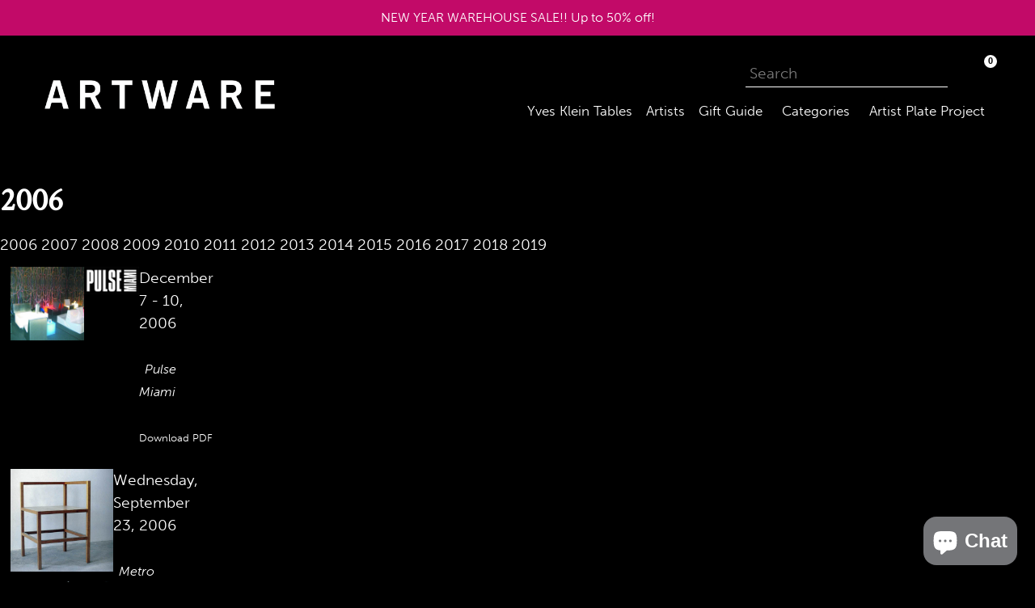

--- FILE ---
content_type: text/css
request_url: https://artwareeditions.com/cdn/shop/t/15/assets/artware-theme.scss?v=81103910077856422351749658021
body_size: 4838
content:
@charset "UTF-8";

.product-single__meta .okeReviews.oke-sr{
  padding-bottom:0px!important;
}

/*
 * -- Animations --
 */
@-webkit-keyframes fadeInUp {
  from {
    opacity: 0;
    -webkit-transform: translatey(10px);
    transform: translatey(10px);
  }

  to {
    opacity: 1;
    -webkit-transform: translatey(0);
    transform: translatey(0);
  }
}

@keyframes fadeInUp {
  from {
    opacity: 0;
    -webkit-transform: translatey(100px);
    transform: translatey(100px);
  }

  to {
    opacity: 1;
    -webkit-transform: translatey(0);
    transform: translatey(0);
  }
}

.in-up {
  -webkit-animation-name: fadeInUp;
  animation-name: fadeInUp;
  -webkit-animation-fill-mode: both;
  animation-fill-mode: both;
  -webkit-animation-duration: 1s;
  animation-duration: 1s;
}

@-webkit-keyframes fadeInDown {
  from {
    opacity: 0;
    -webkit-transform: translatey(-10px);
    transform: translatey(-10px);
  }

  to {
    opacity: 1;
    -webkit-transform: translatey(0);
    transform: translatey(0);
  }
}

@keyframes fadeInDown {
  from {
    opacity: 0;
    -webkit-transform: translatey(-100px);
    transform: translatey(-100px);
  }

  to {
    opacity: 1;
    -webkit-transform: translatey(0);
    transform: translatey(0);
  }
}

.in-down {
  -webkit-animation-name: fadeInDown;
  animation-name: fadeInDown;
  -webkit-animation-fill-mode: both;
  animation-fill-mode: both;
  -webkit-animation-duration: 1s;
  animation-duration: 1s;
}

/** fadeInRight **/
@-webkit-keyframes fadeInRight {
  from {
    opacity: 0;
    -webkit-transform: translatex(10px);
    transform: translatex(10px);
  }

  to {
    opacity: 1;
    -webkit-transform: translatex(0);
    transform: translatex(0);
  }
}

@keyframes fadeInRight {
  from {
    opacity: 0;
    -webkit-transform: translatex(100px);
    transform: translatex(100px);
  }

  to {
    opacity: 1;
    -webkit-transform: translatex(0);
    transform: translatex(0);
  }
}

.in-right {
  -webkit-animation-name: fadeInRight;
  animation-name: fadeInRight;
  -webkit-animation-fill-mode: both;
  animation-fill-mode: both;
  -webkit-animation-duration: 1s;
  animation-duration: 1s;
  -webkit-animation-delay: 1s;
  -moz-animation-delay: 1s;
  -o-animation-duration: 1s;
  animation-delay: 1s;
}

/** fadeInLeft **/
@-webkit-keyframes fadeInLeft {
  from {
    opacity: 0;
    -webkit-transform: translatex(-10px);
    transform: translatex(-10px);
  }

  to {
    opacity: 1;
    -webkit-transform: translatex(0);
    transform: translatex(0);
  }
}

@keyframes fadeInLeft {
  from {
    opacity: 0;
    -webkit-transform: translatex(-100px);
    transform: translatex(-100px);
  }

  to {
    opacity: 1;
    -webkit-transform: translatex(0);
    transform: translatex(0);
  }
}

.in-left {
  -webkit-animation-name: fadeInLeft;
  animation-name: fadeInLeft;
  -webkit-animation-fill-mode: both;
  animation-fill-mode: both;
  -webkit-animation-duration: 1s;
  animation-duration: 1s;
  -webkit-animation-delay: 1s;
  -moz-animation-delay: 1s;
  -o-animation-duration: 1s;
  animation-delay: 1s;
}

/*
 * -- Responsive --
 */
@media only screen and (max-width: 500px) {

  .terms-and-conditions,
  .terms-and-conditions-cart {
    margin: 0 !important;
  }

  .cart-item>div {
    -webkit-box-orient: vertical;
    -webkit-box-direction: normal;
    -ms-flex-direction: column;
    flex-direction: column;
  }

  .cart-item-img-container {
    width: 100% !important;
  }

  .cart-item-info {
    width: 100% !important;
    padding: 0 !important;
    text-align: center;

  }

  .site_header .logo_container {
    width: 100%;
    height: 73px;
    padding: 1em;
  }

  .cart-item-info>div {
    -webkit-box-pack: center;
    -ms-flex-pack: center;
    justify-content: center;
    -webkit-justify-content: center;
  }

  .cart-item-info>div>p {
    padding: 5px;
  }

  .cart-item {
    padding-bottom: 2em;
  }

  .cart-hr {
    display: block !important;
  }
}

@media only screen and (max-width: 350px) {
  .cart-link-wrap {
    -webkit-box-orient: vertical;
    -webkit-box-direction: normal;
    flex-direction: column;
    -ms-flex-direction: column;
  }
}

@media only screen and (max-width: 950px) {
  .small--one-half {
    width: 50%;
  }

  .grid--uniform>div.medium-up--one-quarter:nth-child(4n+1) {
    margin-bottom: -2em;
  }

  .list-view-item__price-column {
    width: 100%;
    display: -webkit-box;
    display: -ms-flexbox;
    display: flex;
    -webkit-box-orient: vertical;
    -webkit-box-direction: normal;
    -ms-flex-direction: column;
    flex-direction: column;
  }

  #ProductArtists>fieldset {
    width: 53% !important;
  }

  #ArtistTitle {
    width: 53% !important;
  }
}

@media only screen and (max-width: 900px) {
  .content-container-2 {
    opacity: .4;
    width: 100% !important;
  }

  .hero-wrapper {
    z-index: 10000;
    position: absolute;
    width: 100% !important;
  }

  #Hero-collection-hero {
    background-image: none !important;
  }
}

@media only screen and (max-width: 849px) {
  .theme-heading {
    font-size: 2rem !important;
  }

  .theme-text {
    font-size: 1rem;
  }

  .mega-title {
    font-size: 2.9rem;
  }
}

@media only screen and (max-width: 400px) {
  #shopify-section-blog-template>div:nth-child(2)>div>div:nth-of-type(n)>div {
    display: -webkit-box;
    display: -ms-flexbox;
    display: flex;
    -webkit-box-orient: vertical;
    -webkit-box-direction: normal;
    -ms-flex-direction: column;
    flex-direction: column;
  }

  .article__grid-meta {
    width: 100%;
  }

  .article__grid-image {
    width: 100%;
  }

  div.nav_container {
    padding-left: 0 !important;
  }

  #shopify-section-header>div:nth-child(3)>header>div.logo_container {
    display: none;
  }

  .site_header .nav_container ul {
    -ms-flex-wrap: nowrap !important;
    flex-wrap: nowrap !important;
  }

  #ArtistTitle {
    width: 87% !important;
  }



  .separator {
    display: none;
  }

  .cart-link-wrap {
    -webkit-box-orient: vertical !important;
    -webkit-box-direction: normal !important;
    flex-direction: column !important;
    -ms-flex-direction: column !important;
  }

  footer>div {
    padding-left: .5px !important;
    padding-right: .5px !important;
  }
}

@media only screen and (max-width: 1000px) {
  .quick-shop-wrap {
    display: none !important;
  }

  .grid-inner {
    -webkit-box-orient: vertical !important;
    -webkit-box-direction: normal !important;
    -ms-flex-direction: column !important;
    flex-direction: column !important;
  }

  .cart-note {
    width: 100% !important;
  }

  .cart-btns {
    -webkit-box-orient: vertical;
    -webkit-box-direction: normal;
    flex-direction: column;
    -ms-flex-direction: column;
  }
}

@media only screen and (max-width: 550px) {
  .small--one-half {
    width: 100%;
  }

  .grid--uniform>div.medium-up--one-quarter:nth-child(4n+1) {
    margin-bottom: 0 !important;
  }

  .collection-section-wrapper>.collection-grid-wrapper>div>div:nth-child(n) {
    -webkit-box-flex: 100% !important;
    -ms-flex: 100% !important;
    flex: 100% !important;
  }
}

@media only screen and (max-width: 1200px) {
  .content-container-1 {
    margin: auto auto auto 1.5em !important;
  }

  .terms-and-conditions,
  .terms-and-conditions-cart {
    margin-left: 0 !important;
  }

  .cart-info {
    padding-top: 10em !important;
  }

  .collection-image>img {
    padding-right: 0em !important;
    padding-bottom: 2em !important;
  }

  .cart-btns {
    -webkit-box-orient: vertical;
    -webkit-box-direction: normal;
    -ms-flex-direction: column;
    flex-direction: column;
  }

  .cart__continue--large {
    margin-right: 0;
  }

  .cart__update--large {
    margin-right: 0;
  }

  #shopify-section-cart-template>div>form>footer>div>div.grid__item.text-right.small--text-center.medium-up--one-half>div.cart-btns>div:nth-child(n) {
    padding-bottom: 1em;
  }

  .theme-heading {
    font-size: 2.3rem !important;
  }
}

@media only screen and (max-width: 401px) {
  .nav_container>div>ul>li:nth-child(n+1) {
    display: inline-block;
    width: 30%;
  }

  .site_header .nav_container ul {
    display: contents !important;
  }

  .site_header .logo_container {
    margin-left: -1em;
  }

  .footer-content-inner,
  .copyright {
    padding-left: 1em;
  }
}

/*
 * -- Font Styles --
 */
@import url('https://fonts.googleapis.com/css2?family=Crimson+Text&display=swap');

@import url("https://use.typekit.net/xet6vms.css");

@font-face {
  font-family: "Crimson Regular";
  src: url({{ "CrimsonText-Regular.ttf" | asset_url }}) format("ttf");
}

i {
  margin-left: .4em;
}

.description-accordion>p {
  font-family: 'museo-sans', sans-serif;
  font-weight: 100;
  font-style: normal;
  font-size: 20px;
  line-height: 35px;
  color: #FFF;
}

.theme-heading {
  font-family: 'Crimson Text', sans-serif;
  font-weight: 100;
  font-style: normal;
  line-height: 30px;
  font-size: 2.5rem;
  color: #FFF;
}

.theme-text {
  font-family: 'museo-sans', sans-serif;
  font-weight: 100;
  font-style: normal;
  font-size: 20px;
  line-height: 35px;
  color: #FFF;
}

.price-text {
  font-family: 'Crimson Text', sans-serif;
  font-weight: 700;
  font-style: italic;
}

.theme-text-btn {
  font-family: 'Crimson Text', sans-serif;
  font-weight: bold;
  font-style: normal;
  line-height: 30px;
  font-size: 20px;
  color: #000;
}

.center {
  display: -webkit-box;
  display: -ms-flexbox;
  display: flex;
  -ms-flex-line-pack: center;
  align-content: center;
  -webkit-box-pack: center;
  -ms-flex-pack: center;
  justify-content: center;
}


::selection {
  background: #ffffff;
  color: #000000;
}

::-moz-selection {
  background: #ffffff;
  color: #000000;
}



/*
 * -- Navigation Styles --
 */
#shopify-section-header>div:nth-child(4)>header>div.nav_container>div>ul>li.search_form_container>form>input[type=search] {
  color: #FFF;
}

.search_form>input:hover {}

@charset "UTF-8";

/*
 * -- Animations --
 */
@-webkit-keyframes fadeInUp {
  from {
    opacity: 0;
    -webkit-transform: translatey(10px);
    transform: translatey(10px);
  }

  to {
    opacity: 1;
    -webkit-transform: translatey(0);
    transform: translatey(0);
  }
}

@keyframes fadeInUp {
  from {
    opacity: 0;
    -webkit-transform: translatey(100px);
    transform: translatey(100px);
  }

  to {
    opacity: 1;
    -webkit-transform: translatey(0);
    transform: translatey(0);
  }
}

.in-up {
  -webkit-animation-name: fadeInUp;
  animation-name: fadeInUp;
  -webkit-animation-fill-mode: both;
  animation-fill-mode: both;
  -webkit-animation-duration: 1s;
  animation-duration: 1s;
}

@-webkit-keyframes fadeInDown {
  from {
    opacity: 0;
    -webkit-transform: translatey(-10px);
    transform: translatey(-10px);
  }

  to {
    opacity: 1;
    -webkit-transform: translatey(0);
    transform: translatey(0);
  }
}

@keyframes fadeInDown {
  from {
    opacity: 0;
    -webkit-transform: translatey(-100px);
    transform: translatey(-100px);
  }

  to {
    opacity: 1;
    -webkit-transform: translatey(0);
    transform: translatey(0);
  }
}

.in-down {
  -webkit-animation-name: fadeInDown;
  animation-name: fadeInDown;
  -webkit-animation-fill-mode: both;
  animation-fill-mode: both;
  -webkit-animation-duration: 1s;
  animation-duration: 1s;
}

/** fadeInRight **/
@-webkit-keyframes fadeInRight {
  from {
    opacity: 0;
    -webkit-transform: translatex(10px);
    transform: translatex(10px);
  }

  to {
    opacity: 1;
    -webkit-transform: translatex(0);
    transform: translatex(0);
  }
}

@keyframes fadeInRight {
  from {
    opacity: 0;
    -webkit-transform: translatex(100px);
    transform: translatex(100px);
  }

  to {
    opacity: 1;
    -webkit-transform: translatex(0);
    transform: translatex(0);
  }
}

.in-right {
  -webkit-animation-name: fadeInRight;
  animation-name: fadeInRight;
  -webkit-animation-fill-mode: both;
  animation-fill-mode: both;
  -webkit-animation-duration: 1s;
  animation-duration: 1s;
  -webkit-animation-delay: 1s;
  -moz-animation-delay: 1s;
  -o-animation-duration: 1s;
  animation-delay: 1s;
}

/** fadeInLeft **/
@-webkit-keyframes fadeInLeft {
  from {
    opacity: 0;
    -webkit-transform: translatex(-10px);
    transform: translatex(-10px);
  }

  to {
    opacity: 1;
    -webkit-transform: translatex(0);
    transform: translatex(0);
  }
}

@keyframes fadeInLeft {
  from {
    opacity: 0;
    -webkit-transform: translatex(-100px);
    transform: translatex(-100px);
  }

  to {
    opacity: 1;
    -webkit-transform: translatex(0);
    transform: translatex(0);
  }
}

.in-left {
  -webkit-animation-name: fadeInLeft;
  animation-name: fadeInLeft;
  -webkit-animation-fill-mode: both;
  animation-fill-mode: both;
  -webkit-animation-duration: 1s;
  animation-duration: 1s;
  -webkit-animation-delay: 1s;
  -moz-animation-delay: 1s;
  -o-animation-duration: 1s;
  animation-delay: 1s;
}

/*
 * -- Responsive --
 */
@media only screen and (max-width: 500px) {

  .terms-and-conditions,
  .terms-and-conditions-cart {
    margin: 0 !important;
  }

  .cart-item>div {
    -webkit-box-orient: vertical;
    -webkit-box-direction: normal;
    -ms-flex-direction: column;
    flex-direction: column;
  }

  .cart-item-img-container {
    width: 100% !important;
  }

  .cart-item-info {
    width: 100% !important;
    padding: 0 !important;
    text-align: center;

  }

  .site_header .logo_container {
    width: 100%;
    height: 73px;
    padding: 1em;
  }

  .cart-item-info>div {
    -webkit-box-pack: center;
    -ms-flex-pack: center;
    justify-content: center;
    -webkit-justify-content: center;
  }

  .cart-item-info>div>p {
    padding: 5px;
  }

  .cart-item {
    padding-bottom: 2em;
  }

  .cart-hr {
    display: block !important;
  }
}

@media only screen and (max-width: 350px) {
  .cart-link-wrap {
    -webkit-box-orient: vertical;
    -webkit-box-direction: normal;
    flex-direction: column;
    -ms-flex-direction: column;
  }
}

@media only screen and (max-width: 950px) {
  .small--one-half {
    width: 50%;
  }

  .grid--uniform>div.medium-up--one-quarter:nth-child(4n+1) {
    margin-bottom: -2em;
  }

  .list-view-item__price-column {
    width: 100%;
    display: -webkit-box;
    display: -ms-flexbox;
    display: flex;
    -webkit-box-orient: vertical;
    -webkit-box-direction: normal;
    -ms-flex-direction: column;
    flex-direction: column;
  }

  #ProductArtists>fieldset {
    width: 53% !important;
  }

  #ArtistTitle {
    width: 53% !important;
  }
}

@media only screen and (max-width: 900px) {
  .content-container-2 {
    opacity: .4;
    width: 100% !important;
  }

  .hero-wrapper {
    z-index: 10000;
    position: absolute;
    width: 100% !important;
  }

  #Hero-collection-hero {
    background-image: none !important;
  }
}

@media only screen and (max-width: 849px) {
  .theme-heading {
    font-size: 2rem !important;
  }

  .theme-text {
    font-size: 1rem;
  }

  .mega-title {
    font-size: 2.9rem;
  }
}

@media only screen and (max-width: 400px) {
  #shopify-section-blog-template>div:nth-child(2)>div>div:nth-of-type(n)>div {
    display: -webkit-box;
    display: -ms-flexbox;
    display: flex;
    -webkit-box-orient: vertical;
    -webkit-box-direction: normal;
    -ms-flex-direction: column;
    flex-direction: column;
  }

  .article__grid-meta {
    width: 100%;
  }

  .article__grid-image {
    width: 100%;
  }

  div.nav_container {
    padding-left: 0 !important;
  }

  #shopify-section-header>div:nth-child(3)>header>div.logo_container {
    display: none;
  }

  .site_header .nav_container ul {
    -ms-flex-wrap: nowrap !important;
    flex-wrap: nowrap !important;
  }

  #ArtistTitle {
    width: 87% !important;
  }

  .separator {
    display: none;
  }

  .cart-link-wrap {
    -webkit-box-orient: vertical !important;
    -webkit-box-direction: normal !important;
    flex-direction: column !important;
    -ms-flex-direction: column !important;
  }

  footer>div {
    padding-left: .5px !important;
    padding-right: .5px !important;
  }
}

@media only screen and (max-width: 1000px) {
  .quick-shop-wrap {
    display: none !important;
  }

  .grid-inner {
    -webkit-box-orient: vertical !important;
    -webkit-box-direction: normal !important;
    -ms-flex-direction: column !important;
    flex-direction: column !important;
  }

  .cart-note {
    width: 100% !important;
  }

  .cart-btns {
    -webkit-box-orient: vertical;
    -webkit-box-direction: normal;
    flex-direction: column;
    -ms-flex-direction: column;
  }
}

@media only screen and (max-width: 550px) {
  .small--one-half {
    width: 100%;
  }

  .grid--uniform>div.medium-up--one-quarter:nth-child(4n+1) {
    margin-bottom: 0 !important;
  }

  .collection-section-wrapper>.collection-grid-wrapper>div>div:nth-child(n) {
    -webkit-box-flex: 100% !important;
    -ms-flex: 100% !important;
    flex: 100% !important;
  }
}

@media only screen and (max-width: 1200px) {
  .content-container-1 {
    margin: auto auto auto 1.5em !important;
  }

  .terms-and-conditions,
  .terms-and-conditions-cart {
    margin-left: 0 !important;
  }

  .cart-info {
    padding-top: 10em !important;
  }

  .collection-image>img {
    padding-right: 0em !important;
    padding-bottom: 2em !important;
  }

  .cart-btns {
    -webkit-box-orient: vertical;
    -webkit-box-direction: normal;
    -ms-flex-direction: column;
    flex-direction: column;
  }

  .cart__continue--large {
    margin-right: 0;
  }

  .cart__update--large {
    margin-right: 0;
  }

  #shopify-section-cart-template>div>form>footer>div>div.grid__item.text-right.small--text-center.medium-up--one-half>div.cart-btns>div:nth-child(n) {
    padding-bottom: 1em;
  }

  .theme-heading {
    font-size: 2.3rem !important;
  }
}

@media only screen and (max-width: 401px) {
  .nav_container>div>ul>li:nth-child(n+1) {
    display: inline-block;
    width: 30%;
  }

  .site_header .nav_container ul {
    display: contents !important;
  }

  .site_header .logo_container {
    margin-left: -1em;
  }

  .footer-content-inner,
  .copyright {
    padding-left: 1em;
  }
}

/*
 * -- Font Styles --
 */
@import url('https://fonts.googleapis.com/css2?family=Crimson+Text&display=swap');

@import url("https://use.typekit.net/xet6vms.css");

@font-face {
  font-family: "Crimson Regular";
  src: url({{ "CrimsonText-Regular.ttf" | asset_url }}) format("ttf");
}

i {
  margin-left: .4em;
}

.description-accordion>p {
  font-family: 'museo-sans', sans-serif;
  font-weight: 100;
  font-style: normal;
  font-size: 20px;
  line-height: 35px;
  color: #FFF;
}

.theme-heading {
  font-family: 'Crimson Text', sans-serif;
  font-weight: 100;
  font-style: normal;
  line-height: 30px;
  font-size: 2.5rem;
  color: #FFF;
}

.theme-text {
  font-family: 'museo-sans', sans-serif;
  font-weight: 100;
  font-style: normal;
  font-size: 20px;
  line-height: 35px;
  color: #FFF;
}

.price-text {
  font-family: 'Crimson Text', sans-serif;
  font-weight: 700;
  font-style: italic;
}

.theme-text-btn {
  font-family: 'Crimson Text', sans-serif;
  font-weight: bold;
  font-style: normal;
  line-height: 30px;
  font-size: 20px;
  color: #000;
}

.center {
  display: -webkit-box;
  display: -ms-flexbox;
  display: flex;
  -ms-flex-line-pack: center;
  align-content: center;
  -webkit-box-pack: center;
  -ms-flex-pack: center;
  justify-content: center;
}

/*
 * -- Navigation Styles --
 */
#shopify-section-header>div:nth-child(4)>header>div.nav_container>div>ul>li.search_form_container>form>input[type=search] {
  color: #FFF;
}

.search_form>input:hover {}

.nav-menu-heading {
  font-family: 'Crimson Text', sans-serif;
  color: #FFF;
}

#AccessibleNav {
  width: 100%;
}

.site-nav__child__dropdown {
  display: none;
  text-align: left;
  background: #f5f5f5;
  border: solid 1px #ddd;
  border-bottom-color: #bbb;
  z-index: 1000;
  font-family: museo-sans, sans-serif;
  font-weight: 300;
  font-style: normal;
  position: absolute;
  margin-top: -2em;
}

.site-nav-active__child__dropdown {
  display: block;
}

.site_header {
  display: -webkit-box;
  display: -ms-flexbox;
  display: flex;
  -webkit-box-align: end;
  -ms-flex-align: end;
  align-items: flex-end;
  padding-top: 1em;
  padding-bottom: 1em;
  overflow: visible;
  position: relative;
  //z-index: 1000;
  background: #000;
}

.site_header .logo_container {
  width: 50%;
  -ms-flex-negative: 0;
  flex-shrink: 0;
}

.site_header .logo_container img {
  width: 100%;
  margin-bottom: -3%;
}

h1.logo_wrapper {
  margin: 0;
}

.site_header .nav_container {
  -ms-flex-negative: 1;
  flex-shrink: 1;
  padding-left: 2em;
  width: 100%;
}

.site_header .nav_container .primary_nav {
  display: none;
}

.site_header .nav_container ul {
  display: -webkit-box;
  display: -ms-flexbox;
  display: flex;
  -webkit-box-pack: end;
  -ms-flex-pack: end;
  justify-content: flex-end;
  margin: 0 -0.5em 0 0;
}

.site_header .nav_container li {
  display: block;
}

.site_header .nav_container ul a {
  display: block;
  padding: 0.5em 0.5em 0 0.5em;
  font-family: museo-sans, sans-serif;
  font-weight: 300;
  font-style: normal;
}

.site_header .nav_container ul a .fas {
  width: 1em;
  text-align: center;
}

.site_header .nav_container ul a.mobile-nav--open .fa-times {
  display: none;
}

.site_header .nav_container ul a.mobile-nav--close .fa-bars {
  display: none;
}

.site_header .nav_container .search_form {
  position: relative;
  margin-right: 0.5em;
}

.site_header>.nav_container>.search_form_container>form>input[type=search] {
  border: none;
  border-radius: 0;
  -webkit-border-radius: 0;
  -webkit-border-radius: 0;
}

.site_header .nav_container .search_form button {
  position: absolute;
  bottom: 0;
  right: -0.25em;
  color: #fff;
  -webkit-appearance: none;
  -moz-appearance: none;
  appearance: none;
  border: none;
  background: none;
  padding: 0.5em;
  line-height: 1em;
}

.site_header .nav_container .search_form input {
  border-bottom: 1px solid #fff;
  padding: 0.4em 2em 0.4em 0.25em;
  width: 100%;
  border-radius: 0;
  -moz-border-radius: 0;
  -webkit-border-radius: 0;
}

.site_header .nav_container .search_form input:focus {
  outline: none;
  background-color: rgba(255, 255, 255, 0.1);
}

.site_header .nav_container .search_form ::-webkit-input-placeholder {
  /* Chrome/Opera/Safari */
  color: #ccc;
}

.site_header .nav_container .search_form ::-moz-placeholder {
  /* Firefox 19+ */
  color: #ccc;
}

.site_header .nav_container .search_form :-ms-input-placeholder {
  /* IE 10+ */
  color: #ccc;
}

.site_header .nav_container .search_form :-moz-placeholder {
  /* Firefox 18- */
  color: #ccc;
}

.site-nav__dropdown {
  display: none;
  position: absolute;
  margin: 0;
  text-align: left;
  left: -1px;
  background-color: #f5f5f5;
  border: solid 1px #ddd;
  border-bottom-color: #bbb;
  z-index: 1000;
}

.site_header .nav_container .site-nav__dropdown a {
  color: #000;
  display: block;
  padding-top: 0.25em;
  padding-bottom: 0.25em;
}

.site-nav--active-dropdown .site-nav__dropdown,
.site_header .nav_container .site-nav__dropdown ul {
  display: block;
  margin: 0;
}

.slideshow__slide .slideshow__title {
  font-weight: 400;
  line-height: 1.1;
}

/*
 * -- Footer Styles --
 */
.site-footer__linklist-item>a {
  color: #FFF;
}

/*
 * -- Collection List Styles --
 */
.collection-list-heading-wrapper {
  margin-bottom: -.125em;
}

.collection-list-heading-wrapper>a {
  display: -webkit-box;
  display: -ms-flexbox;
  display: flex;
}

.collection-list-heading-wrapper:hover {
  cursor: pointer;
}

.collection-list-heading-wrapper>a>span>i {
  padding-left: 10px;
}

.on-sale-banner {
  background: #C20A68;
  padding: .4em .5em .4em .5em;
  position: absolute;
  margin-top: 0.5em;
  margin-left: -0.5em;
  z-index: 1;
  top: 0;
}

.on-sale-banner>p {
  color: #FFF;
  font-family: museo-sans, sans-serif;
  font-style: normal;
}

.sale-collection-link {
  margin-left: auto;
  -webkit-box-ordinal-group: 3;
  -ms-flex-order: 2;
  order: 2;
}

/*
 * -- Product Styles --
 */
.grid-view-item__image:hover {
  -o-transition: opacity .85s ease;
  transition: opacity .85s ease;
  -webkit-transition: opacity .85s ease;
  -moz-transition: opacity .85s ease;
}

/*
 * -- Icons --
 */
.small-pink {
  color: #C10A68;
  vertical-align: 0em !important;
}

/*
 * -- Cart Styles --
 */
.cart-hr {
  margin: auto;
  padding-top: 1em;
  width: 90%;
  border-bottom: 1.9px solid #c10a68;
  display: none;
}

.cart-item-info>h5 {
  margin: .2em;
}

.cart-item-info>div {
  display: -webkit-box;
  display: -ms-flexbox;
  display: flex;
  -webkit-box-orient: horizontal;
  -webkit-box-direction: normal;
  -ms-flex-direction: row;
  flex-direction: row;
}

.cart-item-info>div>a {
  margin: .5em;
  vertical-align: -0.2em;
}

.cart-item-info>div>p {
  margin: .2em;
}

.cart-btns {
  display: -webkit-box;
  display: -ms-flexbox;
  display: flex;
  float: right;
}

.cart-note {
  width: 75%;
  padding-top: 2em;
}

.cart-note>textarea {
  height: 120px;
}

.gift-option {
  display: block;
  margin: .3em;
}

.gift-option>label {
  padding-left: .2em;
}

#cart__checkout_btn {
  background: #C20B67;
  color: #FFF;
}

.terms-and-conditions-cart {
  width: 100%;
}

.terms-and-conditions>label,
.gift-option-slideout-cart>label {
  padding-left: .2em;
}

.cart-info {
  padding-top: 4em;
}

.gift-option-slideout-cart,
.terms-and-conditions {
  display: -webkit-box;
  display: -ms-flexbox;
  display: flex;
  -webkit-box-pack: right;
  -ms-flex-pack: right;
  justify-content: right;
  -webkit-box-align: center;
  -ms-flex-align: center;
  align-items: center;
}

#GiftOptionCheckboxSlideout>label {
  padding-left: .2em;
}

.gift-note-slideout-cart {
  padding-bottom: .5em;
}

.gift-note-slideout-cart>textarea {
  background-color: #FFF;
  color: #000;
}

.gift-note-hidden {
  display: none;
}

.gift-note-show {
  display: block;
}

.gift-note {
  width: 50%;
  float: right;
}

.gift-option-wrap {
  padding: 1em 0 1em 0;
}

.gift-note>textarea {
  background-color: #FFF;
  color: #000;
}

/*
  * -- Theme Fixes  --
  */
label {
  user-select: none;
  -moz-user-select: none;
  -ms-user-select: none;
  -webkit-user-select: none;
}

#privy-inner-container>div.privy-tab-container.privy-top-center.privy-top.privy-center.privy-full-width {
  z-index: 99 !important;
}

#ProductPrice-product-template {
  font-size: 2.3rem;
}

#shopify-section-header>div:nth-child(3)>header>div.nav_container>div>ul>li.search_form_container>form>input[type=search] {
  color: #FFF;
}

select {
  color: #000;
  border-radius: 2px;
  background: #FFF;
  -moz-appearance: auto;
  -webkit-appearance: auto;
  appearance: auto;
  padding: 0.6em;
}

#SearchInput {
  color: #000;
  border-radius: 2px;
  background: #FFF;
  -moz-appearance: auto;
  -webkit-appearance: auto;
  appearance: auto;
  padding: 0.6em;
}

#MainContent>div:nth-child(1)>div>div>div>form>div>span {
  padding-left: .5em;
}

#MainContent>div:nth-child(1)>div>div>div>form>div>span>button {
  border-radius: 2px !important;
}

#MainContent>div.page-width.list-view-items {
  word-break: break-word;
}

#shopify-section-footer>footer>div {
/*   padding-top: 4em; */
}

#SortBy {
  color: #000 !important;
}

.collection-heading {
  display: -webkit-box;
  display: -ms-flexbox;
  display: flex;
  -webkit-box-orient: horizontal;
  -webkit-box-direction: normal;
  -ms-flex-direction: row;
  flex-direction: row;
  margin-bottom: -30px;
}

.grid-inner {
  display: -webkit-box;
  display: -ms-flexbox;
  display: flex;
}

.theme-btn {
  display: -webkit-box;
  display: -ms-flexbox;
  display: flex;
  width: auto;
  height: auto;
  padding: 0.2em 1em 0.2em 1em;
  font-family: 'Crimson Text', sans-serif;
  font-weight: 500;
  font-size: 29px;
  letter-spacing: 1px;
  border: none;
}

@media (max-width: 749px) {
  #Collection>div:nth-child(1)>div:nth-child(2) {
    display: none !important;
  }

  #CollectionTitle {
    display: none !important;
  }

  .site_header .nav_container .search_form_container {
    width: 100%;
  }

  .site_header .nav_container ul {
    -ms-flex-wrap: wrap;
    flex-wrap: wrap;
  }

  .grid-view-item__link>span {
    display: none !important;
  }

  .artware-gurantee-info>div:nth-child(2) {
    display: none !important;
  }

  .custom-content {
   	flex-direction: column;
  }

  .custom-content > div:nth-child(n) {
    width: 100%;
    max-width: none !important;
  }
}


@media (min-width: 560px) {
  .site_header .logo_container {
    width: 15em;
  }

  .site_header .nav_container {
    padding-left: 2em;
  }
}

@media (min-width: 750px) {
  .site_header .logo_container {
    width: 12em;
  }

  .site_header .nav_container .search_form {
    padding-top: 0.5em;
  }

  .site_header .nav_container .search_form input {
    padding-bottom: 0.25em;
  }
}

@media (min-width: 992px) {
  .site_header .logo_container {
    width: 15em;
  }

  .site_header .nav_container .primary_nav {
    display: block;
    font-size: 0.8em;
    margin-top: 0.5em;
  }

  .site_header .nav_container .menu_link {
    display: none;
  }
}

@media (max-width: 830px) {
  .sale-collection-link {
    margin-top: -2em !important;
    padding-bottom: 2em !important;
  }

  #Collection>div {
    -webkit-box-orient: vertical !important;
    -webkit-box-direction: normal !important;
    -ms-flex-direction: column !important;
    flex-direction: column !important;
  }

  .collection-heading {
    -webkit-box-orient: vertical !important;
    -webkit-box-direction: normal !important;
    -ms-flex-direction: column !important;
    flex-direction: column !important;
  }
}

@media (min-width: 1088px) {
  .site_header .nav_container .primary_nav {
    font-size: 0.9em;
  }
}

@media only screen and (max-width: 750px) {
  .medium-up--one--half {
    width: 100% !important;
    display: -webkit-box;
    display: -ms-flexbox;
    display: flex;
    -webkit-box-orient: vertical;
    -webkit-box-direction: normal;
    -ms-flex-direction: column;
    flex-direction: column;
  }
}

.medium-up--one--half {
  width: 45%;
}

.accordion-title>div:nth-child(1) {
  width: 100%;
}

.accordion-title {
  display: -webkit-box;
  display: -ms-flexbox;
  display: flex;
  -webkit-user-select: none;
  -moz-user-select: none;
  -ms-user-select: none;
  user-select: none;
  border: 1px solid #FFF;
  width: 100%;
  padding: 0.5em;
}

.accordion-title:hover {
  cursor: pointer;
  -webkit-user-select: none;
  -moz-user-select: none;
  -ms-user-select: none;
  user-select: none;
}

.accordion-text {
  -webkit-user-select: none;
  -moz-user-select: none;
  -ms-user-select: none;
  user-select: none;
  padding: .5em 1em .5em 1em;
  word-break: break-word;
}

.accordion-select {
  /*width: 50%;*/
  margin: 0.2em 0em -0.7em .5em;
}

#accordion-fold {
  color: #FFF;
}

.artware-gurantee-info .img-container {
  display: -webkit-box;
  display: -ms-flexbox;
  display: flex;
  -webkit-box-align: center;
  -ms-flex-align: center;
  align-items: center;
  -webkit-box-pack: center;
  -ms-flex-pack: center;
  justify-content: center;
}

.artware-gurantee-info .img-container img {
  height: auto;
}

.artware-gurantee-info>div>a>span {
  text-decoration: none !important;
  -ms-text-underline-position: below !important;
  -moz-text-decoration-line: none !important;
  -webkit-text-decoration-style: unset !important;
}

#ProductSection-product-template>div>div:nth-child(2)>div>h1 {
  padding-bottom: 1em;
}

#NoProductsFound {
  display: -webkit-box;
  display: -ms-flexbox;
  display: flex;
  -webkit-box-pack: center;
  -ms-flex-pack: center;
  justify-content: center;
  -webkit-justify-content: center;
}

.slick-prev {
  left: -10px !important;
  position: absolute;
  z-index: 1000000;
}

.slick-next {
  right: -10px !important;
  position: absolute;
  z-index: 1000000;
}

/*
 * -- Product Card --
 */

.product-card:hover>div.quick-shop-wrap {
  display: -webkit-box;
  display: -ms-flexbox;
  display: flex;
}

.quick-shop-wrap {
  display: none;
  -webkit-box-pack: center;
  -ms-flex-pack: center;
  justify-content: center;
  -ms-flex-line-pack: center;
  align-content: center;
  -webkit-justify-content: center;
  -webkit-align-content: center;
}

.quick-shop-wrap:hover {
  cursor: pointer;
  transform: scale3d(1.1, 1.1, 1.1);
  -moz-transform: scale3d(1.1, 1.1, 1.1);
  -ms-transform: scale3d(1.1, 1.1, 1.1);
  -o-transform: scale3d(1.1, 1.1, 1.1);
  -webkit-transform: scale3d(1.1, 1.1, 1.1);
}

.quick-shop-wrap:hover>div.quick-shop {
  margin: 9em !important;
}

.quick-shop {
  display: -webkit-box;
  display: -ms-flexbox;
  display: flex;
  -webkit-box-pack: center;
  -ms-flex-pack: center;
  justify-content: center;
  -ms-flex-line-pack: center;
  align-content: center;
  -webkit-justify-content: center;
  -webkit-align-content: center;
  width: 200px;
  height: auto;
  background: #000;
  padding: .2em;
  position: absolute;
  margin: 10em;
}

.quick-shop>p {
  color: #FFF;
  font-family: museo-sans, sans-serif;
  font-style: normal;
  font-size: 1rem;
}

.modal-outer-wrap {
  display: -webkit-box;
  display: -ms-flexbox;
  display: flex;
  -webkit-box-orient: horizontal;
  -webkit-box-direction: normal;
  flex-direction: row;
  -ms-flex-direction: row;
  -webkit-box-pack: center;
  -ms-flex-pack: center;
  justify-content: center;
  -ms-flex-line-pack: center;
  align-content: center;
  -webkit-justify-content: center;
  -webkit-align-content: center;
  width: 100vw;
  height: 100vh;
  position: absolute;
  top: 0;
  left: 0;
  right: 0;
  bottom: 0;
  background-color: rgba(0, 0, 0, 0.5);
  z-index: 10000000000;
}

.modal-outer-wrap>div>div:nth-child(1) {
  height: 55px;
}

.modal-outer-wrap>div>div:nth-child(2) {
  height: 380px;
  padding-top: 3em;
}

.modal-outer-wrap>div>div:nth-child(3) {
  margin-top: 6em;
  padding: 1em;
}

.modal-outer-wrap>div>div:nth-child(2)>div:nth-child(2) {
  width: 50%;
  float: right;
  margin-top: 1em;
  padding: 1em;
}

.modal-column>.leave-modal {
  margin: -4em -1em;
  position: relative;
  float: right;
}

.modal-column>.leave-modal:hover {
  opacity: .9;
  cursor: pointer;
}

.modal-column>div {
  position: relative;
  width: 50%;
}

.modal-image-wrap>img {
  width: 450px;
  height: 450px;
  margin: 0;
}

.modal-image {
  position: absolute;
  top: 0;
  left: 0;
  right: 0;
  bottom: 0;
  -o-object-fit: cover;
  object-fit: cover;
  -o-object-position: center;
  object-position: center;
  width: 100%;
  padding: .5em;
}

.modal-outer-wrap>div {
  width: 950px;
  background-color: #161616;
  padding: 2em;
  height: 800px;
  overflow: auto;
}

.modal-row>div>div:nth-child(1) {
  display: -webkit-box;
  display: -ms-flexbox;
  display: flex;
  -webkit-box-orient: vertical;
  -webkit-box-direction: normal;
  flex-direction: column;
  -ms-flex-direction: column;
}

.modal-row>div {
  margin-bottom: -1em;
}

[x-cloak] {
  display: none;
}


input {
  border-radius: 0;
  -moz-border-radius: 0;
  -webkit-border-radius: 0;
}

.flex-column {
  width: 31.333%;
  padding: 1%;

  .box {
    width: 31%;
    padding: 1%;
  }
}

.site_wrapper {
  max-width: 100%;
  overflow: hidden;
}

.content_1col {
  padding: 1%;
}

.content_1col p {
  font-size: 1.5em;
  line-height: 1.5;
}

.content_2col .page-section {
  margin: 0;
}

.content_2col .left_column:before,
.content_2col .right_column:before {
  content: '';
  display: block;
  height: 2px;
  background-color: #c71168 !important;
  margin: 0 0 1em 0;
  -webkit-column-span: all;
  -moz-column-span: all;
  column-span: all;

}

.content_2col h2,
.content_2col h3 {
  text-transform: none;
  text-align: inherit;
  line-height: 1.5;
  padding: 0;
  border: none;
}

.content_2col h2 {
  font-size: 1.25em;
  margin: 0 0 1em 0;
}

.content_2col h3 {
  font-size: 1.1em;
  margin: 0 0 0.5em 0;
  font-weight: bold;
}

.content_2col p {
  line-height: 1.5;
  margin: 0 0 1em 0;
}

.content_2col p a {
  font-weight: bold;
  text-decoration: underline;
}

.content_2col p a:hover,
.content_2col p a:active,
.content_2col p a:focus {
  color: #ffffff;
  text-decoration: none;
}

@media screen and (min-width: 768px) {
  #artists.content_2col .right_column .blocks {
    -webkit-columns: 180px 3;
    -moz-columns: 180px 3;
    columns: 180px 3;

  }

  #sponsors.content_2col .right_column .blocks {
    -webkit-columns: 200px 2;
    -moz-columns: 200px 2;
    columns: 200px 2;
  }

  #sponsors.content_2col .right_column .blocks .block {
    -webkit-column-break-inside: avoid;
    page-break-inside: avoid;
    -moz-column-break-inside: avoid;
    break-inside: avoid;
  }

  .content_2col .right_column {
    width: 64.6%;
  }
}

#site_wrapper {
  width: 100%;
  overflow: hidden;
}

.sixteen.columns.white_bg {
  background-color: #fff;
  color: #000;
  padding: 0 1000px 15px;
  margin: -15px -990px 0;

  h2,
  h3,
  h4,
  p {
    color: #000;
  }

  a {
    color: #000;
  }
}

div.container {
  margin: 0 auto;
  padding: 20px 0;
}

div.content {
  padding: 15px 0px 0px;
}

.flex-column {
  width: 31.333%;
  padding: 1%;

  .box {
    width: 31%;
    padding: 1%;
  }
}

.contact-info.flex-column {
  width: 31.33%;
  padding: 1%;
}

.flex-column>.blocks>.block>div>p:nth-child(n),
.flex-column>.blocks>.block>div>p:nth-child(n)>a,
.flex-column>p,
.flex-column>div>p:nth-child(n),
.flex-column>div>p:nth-child(n)>a {
  color: #000;
}


.content_2col>.page-section {
  display: -webkit-box;
  display: -ms-flexbox;
  display: flex;
}

@media only screen and (max-width: 768px) {

  .content_2col .right_column,
  .content_2col .left_column {
    width: 100% !important;
  }

  .content_2col>.page-section {
    -webkit-box-orient: vertical !important;
    -webkit-box-direction: normal !important;
    -ms-flex-direction: column !important;
    flex-direction: column !important;
  }
}



.nav-menu-heading {
  font-family: 'Crimson Text', sans-serif;
  color: #FFF;
}

#AccessibleNav {
  width: 100%;
}

.site-nav__child__dropdown {
  display: none;
  text-align: left;
  background: #f5f5f5;
  border: solid 1px #ddd;
  border-bottom-color: #bbb;
  z-index: 1000;
  font-family: museo-sans, sans-serif;
  font-weight: 300;
  font-style: normal;
  position: absolute;
  margin-top: -2em;
}

.site-nav-active__child__dropdown {
  display: block;
}

.site_header {
  display: -webkit-box;
  display: -ms-flexbox;
  display: flex;
  -webkit-box-align: end;
  -ms-flex-align: end;
  align-items: flex-end;
  padding-top: 1em;
  padding-bottom: 1em;
  overflow: visible;
  position: relative;
  //z-index: 1000;
  background: #000;
}

.site_header .logo_container {
  width: 50%;
  -ms-flex-negative: 0;
  flex-shrink: 0;
}

.site_header .logo_container img {
  width: 100%;
  margin-bottom: -3%;
}

h1.logo_wrapper {
  margin: 0;
}

.site_header .nav_container {
  -ms-flex-negative: 1;
  flex-shrink: 1;
  padding-left: 2em;
  width: 100%;
}

.site_header .nav_container .primary_nav {
  display: none;
}

.site_header .nav_container ul {
  display: -webkit-box;
  display: -ms-flexbox;
  display: flex;
  -webkit-box-pack: end;
  -ms-flex-pack: end;
  justify-content: flex-end;
  margin: 0 -0.5em 0 0;
}

.site_header .nav_container li {
  display: block;
}

.site_header .nav_container ul a {
  display: block;
  padding: 0.5em 0.5em 0 0.5em;
  font-family: museo-sans, sans-serif;
  font-weight: 300;
  font-style: normal;
}

.site_header .nav_container ul a .fas {
  width: 1em;
  text-align: center;
}

.site_header .nav_container ul a.mobile-nav--open .fa-times {
  display: none;
}

.site_header .nav_container ul a.mobile-nav--close .fa-bars {
  display: none;
}

.site_header .nav_container .search_form {
  position: relative;
  margin-right: 0.5em;
}

.site_header>.nav_container>.search_form_container>form>input[type=search] {
  border: none;
  border-radius: 0;
  -webkit-border-radius: 0;
  -webkit-border-radius: 0;
}

.site_header .nav_container .search_form button {
  position: absolute;
  bottom: 0;
  right: -0.25em;
  color: #fff;
  -webkit-appearance: none;
  -moz-appearance: none;
  appearance: none;
  border: none;
  background: none;
  padding: 0.5em;
  line-height: 1em;
}

.site_header .nav_container .search_form input {
  border-bottom: 1px solid #fff;
  padding: 0.4em 2em 0.4em 0.25em;
  width: 100%;
  border-radius: 0;
  -moz-border-radius: 0;
  -webkit-border-radius: 0;
}

.site_header .nav_container .search_form input:focus {
  outline: none;
  background-color: rgba(255, 255, 255, 0.1);
}

.site_header .nav_container .search_form ::-webkit-input-placeholder {
  /* Chrome/Opera/Safari */
  color: #ccc;
}

.site_header .nav_container .search_form ::-moz-placeholder {
  /* Firefox 19+ */
  color: #ccc;
}

.site_header .nav_container .search_form :-ms-input-placeholder {
  /* IE 10+ */
  color: #ccc;
}

.site_header .nav_container .search_form :-moz-placeholder {
  /* Firefox 18- */
  color: #ccc;
}

.site-nav__dropdown {
  display: none;
  position: absolute;
  margin: 0;
  text-align: left;
  left: -1px;
  background-color: #f5f5f5;
  border: solid 1px #ddd;
  border-bottom-color: #bbb;
  z-index: 1000;
}

.site_header .nav_container .site-nav__dropdown a {
  color: #000;
  display: block;
  padding-top: 0.25em;
  padding-bottom: 0.25em;
}

.site-nav--active-dropdown .site-nav__dropdown,
.site_header .nav_container .site-nav__dropdown ul {
  display: block;
  margin: 0;
}

.slideshow__slide .slideshow__title {
  font-weight: 400;
  line-height: 1.1;
}

/*
 * -- Footer Styles --
 */
.site-footer__linklist-item>a {
  color: #FFF;
}

/*
 * -- Collection List Styles --
 */
.collection-list-heading-wrapper {
  margin-bottom: -.125em;
}

.collection-list-heading-wrapper>a {
  display: -webkit-box;
  display: -ms-flexbox;
  display: flex;
}

.collection-list-heading-wrapper:hover {
  cursor: pointer;
}

.collection-list-heading-wrapper>a>span>i {
  padding-left: 10px;
}

.on-sale-banner {
  background: #C20A68;
  padding: .4em .5em .4em .5em;
  position: absolute;
  margin-top: 0.5em;
  margin-left: -0.5em;
  z-index: 1;
  top: 0;
}

.on-sale-banner>p {
  color: #FFF;
  font-family: museo-sans, sans-serif;
  font-style: normal;
}

.sale-collection-link {
  margin-left: auto;
  -webkit-box-ordinal-group: 3;
  -ms-flex-order: 2;
  order: 2;
}

/*
 * -- Product Styles --
 */
.grid-view-item__image:hover {
  -o-transition: opacity .85s ease;
  transition: opacity .85s ease;
  -webkit-transition: opacity .85s ease;
  -moz-transition: opacity .85s ease;
}

/*
 * -- Icons --
 */
.small-pink {
  color: #C10A68;
  vertical-align: 0em !important;
}

/*
 * -- Cart Styles --
 */
.cart-hr {
  margin: auto;
  padding-top: 1em;
  width: 90%;
  border-bottom: 1.9px solid #c10a68;
  display: none;
}

.cart-item-info>h5 {
  margin: .2em;
}

.cart-item-info>div {
  display: -webkit-box;
  display: -ms-flexbox;
  display: flex;
  -webkit-box-orient: horizontal;
  -webkit-box-direction: normal;
  -ms-flex-direction: row;
  flex-direction: row;
}

.cart-item-info>div>a {
  margin: .5em;
  vertical-align: -0.2em;
}

.cart-item-info>div>p {
  margin: .2em;
}

.cart-btns {
  display: -webkit-box;
  display: -ms-flexbox;
  display: flex;
  float: right;
}

.cart-note {
  width: 75%;
  padding-top: 2em;
}

.cart-note>textarea {
  height: 120px;
}

.gift-option {
  display: block;
  margin: .3em;
}

.gift-option>label {
  padding-left: .2em;
}

#cart__checkout_btn {
  background: #C20B67;
  color: #FFF;
}

.terms-and-conditions-cart {
  width: 100%;
}

.terms-and-conditions>label,
.gift-option-slideout-cart>label {
  padding-left: .2em;
}

.cart-info {
  padding-top: 4em;
}

.gift-option-slideout-cart,
.terms-and-conditions {
  display: -webkit-box;
  display: -ms-flexbox;
  display: flex;
  -webkit-box-pack: right;
  -ms-flex-pack: right;
  justify-content: right;
  -webkit-box-align: center;
  -ms-flex-align: center;
  align-items: center;
}

#GiftOptionCheckboxSlideout>label {
  padding-left: .2em;
}

.gift-note-slideout-cart {
  padding-bottom: .5em;
}

.gift-note-slideout-cart>textarea {
  background-color: #FFF;
  color: #000;
}

.gift-note-hidden {
  display: none;
}

.gift-note-show {
  display: block;
}

.gift-note {
  width: 50%;
  float: right;
}

.gift-option-wrap {
  padding: 1em 0 1em 0;
}

.gift-note>textarea {
  background-color: #FFF;
  color: #000;
}

/*
  * -- Theme Fixes  --
  */

#Email {
  color: #FFF;
}

#contact_form {
  padding-bottom: 3em;
}

form#create_customer > input#Email {
  color: #000;
}

label {
/*   user-select: none;
  -moz-user-select: none;
  -ms-user-select: none;
  -webkit-user-select: none; */
}

#privy-inner-container>div.privy-tab-container.privy-top-center.privy-top.privy-center.privy-full-width {
  z-index: 99 !important;
}

#ProductPrice-product-template {
  font-size: 2.3rem;
}

#shopify-section-header>div:nth-child(3)>header>div.nav_container>div>ul>li.search_form_container>form>input[type=search] {
  color: #FFF;
}

select {
  color: #000;
  border-radius: 2px;
  background: #FFF;
  -moz-appearance: auto;
  -webkit-appearance: auto;
  appearance: auto;
  padding: 0.6em;
}

#SearchInput {
  color: #000;
  border-radius: 2px;
  background: #FFF;
  -moz-appearance: auto;
  -webkit-appearance: auto;
  appearance: auto;
  padding: 0.6em;
}

#MainContent>div:nth-child(1)>div>div>div>form>div>span {
  padding-left: .5em;
}

#MainContent>div:nth-child(1)>div>div>div>form>div>span>button {
  border-radius: 2px !important;
}

#MainContent>div.page-width.list-view-items {
  word-break: break-word;
}

#shopify-section-footer>footer>div {
/*   padding-top: 4em; */
}

#SortBy {
  color: #000 !important;
}

.collection-heading {
  display: -webkit-box;
  display: -ms-flexbox;
  display: flex;
  -webkit-box-orient: horizontal;
  -webkit-box-direction: normal;
  -ms-flex-direction: row;
  flex-direction: row;
  margin-bottom: -30px;
}

.grid-inner {
  display: -webkit-box;
  display: -ms-flexbox;
  display: flex;
}

.theme-btn {
  display: -webkit-box;
  display: -ms-flexbox;
  display: flex;
  width: auto;
  height: auto;
  padding: 0.2em 1em 0.2em 1em;
  font-family: 'Crimson Text', sans-serif;
  font-weight: 500;
  font-size: 29px;
  letter-spacing: 1px;
  border: none;
}

@media (max-width: 749px) {
  #Collection>div:nth-child(1)>div:nth-child(2) {
    display: none !important;
  }

  #CollectionTitle {
    display: none !important;
  }

  .site_header .nav_container .search_form_container {
    width: 100%;
  }

  .site_header .nav_container ul {
    -ms-flex-wrap: wrap;
    flex-wrap: wrap;
  }

  .grid-view-item__link>span {
    display: none !important;
  }

  .artware-gurantee-info>div:nth-child(2) {
    display: none !important;
  }
}


@media (min-width: 560px) {
  .site_header .logo_container {
    width: 15em;
  }

  .site_header .nav_container {
    padding-left: 2em;
  }
}

@media (min-width: 750px) {
  .site_header .logo_container {
    width: 12em;
  }

  .site_header .nav_container .search_form {
    padding-top: 0.5em;
  }

  .site_header .nav_container .search_form input {
    padding-bottom: 0.25em;
  }
}

@media (min-width: 992px) {
  .site_header .logo_container {
    width: 15em;
  }

  .site_header .nav_container .primary_nav {
    display: block;
    font-size: 0.8em;
    margin-top: 0.5em;
  }

  .site_header .nav_container .menu_link {
    display: none;
  }
}

@media (max-width: 830px) {
  .sale-collection-link {
    margin-top: -2em !important;
    padding-bottom: 2em !important;
  }

  #Collection>div {
    -webkit-box-orient: vertical !important;
    -webkit-box-direction: normal !important;
    -ms-flex-direction: column !important;
    flex-direction: column !important;
  }

  .collection-heading {
    -webkit-box-orient: vertical !important;
    -webkit-box-direction: normal !important;
    -ms-flex-direction: column !important;
    flex-direction: column !important;
  }
}

@media (min-width: 1088px) {
  .site_header .nav_container .primary_nav {
    font-size: 0.9em;
  }
}

@media only screen and (max-width: 750px) {
  .medium-up--one--half {
    width: 100% !important;
    display: -webkit-box;
    display: -ms-flexbox;
    display: flex;
    -webkit-box-orient: vertical;
    -webkit-box-direction: normal;
    -ms-flex-direction: column;
    flex-direction: column;
  }
}

.medium-up--one--half {
  width: 45%;
}

.accordion-title>div:nth-child(1) {
  width: 100%;
}

.accordion-title {
  display: -webkit-box;
  display: -ms-flexbox;
  display: flex;
  -webkit-user-select: none;
  -moz-user-select: none;
  -ms-user-select: none;
  user-select: none;
  border: 1px solid #FFF;
  width: 100%;
  padding: 0.5em;
}

.accordion-title:hover {
  cursor: pointer;
  -webkit-user-select: none;
  -moz-user-select: none;
  -ms-user-select: none;
  user-select: none;
}

.accordion-text {
  -webkit-user-select: none;
  -moz-user-select: none;
  -ms-user-select: none;
  user-select: none;
  padding: .5em 1em .5em 1em;
  word-break: break-word;
}

.accordion-select {
  /*width: 50%;*/
  margin: 0.2em 0em -0.7em .5em;
}

#accordion-fold {
  color: #FFF;
}

.artware-gurantee-info .img-container {
  display: -webkit-box;
  display: -ms-flexbox;
  display: flex;
  -webkit-box-align: center;
  -ms-flex-align: center;
  align-items: center;
  -webkit-box-pack: center;
  -ms-flex-pack: center;
  justify-content: center;
}

.artware-gurantee-info .img-container img {
  height: auto;
}

.artware-gurantee-info>div>a>span {
  text-decoration: none !important;
  -ms-text-underline-position: below !important;
  -moz-text-decoration-line: none !important;
  -webkit-text-decoration-style: unset !important;
}

#ProductSection-product-template>div>div:nth-child(2)>div>h1 {
  padding-bottom: 1em;
}

#NoProductsFound {
  display: -webkit-box;
  display: -ms-flexbox;
  display: flex;
  -webkit-box-pack: center;
  -ms-flex-pack: center;
  justify-content: center;
  -webkit-justify-content: center;
}

.slick-prev {
  left: -10px !important;
  position: absolute;
  z-index: 1000000;
}

.slick-next {
  right: -10px !important;
  position: absolute;
  z-index: 1000000;
}

/*
 * -- Product Card --
 */

.product-card:hover>div.quick-shop-wrap {
  display: -webkit-box;
  display: -ms-flexbox;
  display: flex;
}

.quick-shop-wrap {
  display: none;
  -webkit-box-pack: center;
  -ms-flex-pack: center;
  justify-content: center;
  -ms-flex-line-pack: center;
  align-content: center;
  -webkit-justify-content: center;
  -webkit-align-content: center;
}

.quick-shop-wrap:hover {
  cursor: pointer;
  transform: scale3d(1.1, 1.1, 1.1);
  -moz-transform: scale3d(1.1, 1.1, 1.1);
  -ms-transform: scale3d(1.1, 1.1, 1.1);
  -o-transform: scale3d(1.1, 1.1, 1.1);
  -webkit-transform: scale3d(1.1, 1.1, 1.1);
}

.quick-shop-wrap:hover>div.quick-shop {
  margin: 9em !important;
}

.quick-shop {
  display: -webkit-box;
  display: -ms-flexbox;
  display: flex;
  -webkit-box-pack: center;
  -ms-flex-pack: center;
  justify-content: center;
  -ms-flex-line-pack: center;
  align-content: center;
  -webkit-justify-content: center;
  -webkit-align-content: center;
  width: 200px;
  height: auto;
  background: #000;
  padding: .2em;
  position: absolute;
  margin: 10em;
}

.quick-shop>p {
  color: #FFF;
  font-family: museo-sans, sans-serif;
  font-style: normal;
  font-size: 1rem;
}

.modal-outer-wrap {
  display: -webkit-box;
  display: -ms-flexbox;
  display: flex;
  -webkit-box-orient: horizontal;
  -webkit-box-direction: normal;
  flex-direction: row;
  -ms-flex-direction: row;
  -webkit-box-pack: center;
  -ms-flex-pack: center;
  justify-content: center;
  -ms-flex-line-pack: center;
  align-content: center;
  -webkit-justify-content: center;
  -webkit-align-content: center;
  width: 100vw;
  height: 100vh;
  position: absolute;
  top: 0;
  left: 0;
  right: 0;
  bottom: 0;
  background-color: rgba(0, 0, 0, 0.5);
  z-index: 10000000000;
}

.modal-outer-wrap>div>div:nth-child(1) {
  height: 55px;
}

.modal-outer-wrap>div>div:nth-child(2) {
  height: 380px;
  padding-top: 3em;
}

.modal-outer-wrap>div>div:nth-child(3) {
  margin-top: 6em;
  padding: 1em;
}

.modal-outer-wrap>div>div:nth-child(2)>div:nth-child(2) {
  width: 50%;
  float: right;
  margin-top: 1em;
  padding: 1em;
}

.modal-column>.leave-modal {
  margin: -4em -1em;
  position: relative;
  float: right;
}

.modal-column>.leave-modal:hover {
  opacity: .9;
  cursor: pointer;
}

.modal-column>div {
  position: relative;
  width: 50%;
}

.modal-image-wrap>img {
  width: 450px;
  height: 450px;
  margin: 0;
}

.modal-image {
  position: absolute;
  top: 0;
  left: 0;
  right: 0;
  bottom: 0;
  -o-object-fit: cover;
  object-fit: cover;
  -o-object-position: center;
  object-position: center;
  width: 100%;
  padding: .5em;
}

.modal-outer-wrap>div {
  width: 950px;
  background-color: #161616;
  padding: 2em;
  height: 800px;
  overflow: auto;
}

.modal-row>div>div:nth-child(1) {
  display: -webkit-box;
  display: -ms-flexbox;
  display: flex;
  -webkit-box-orient: vertical;
  -webkit-box-direction: normal;
  flex-direction: column;
  -ms-flex-direction: column;
}

.modal-row>div {
  margin-bottom: -1em;
}

[x-cloak] {
  display: none;
}


input {
  border-radius: 0;
  -moz-border-radius: 0;
  -webkit-border-radius: 0;
}

.flex-column {
  width: 31.333%;
  padding: 1%;

  .box {
    width: 31%;
    padding: 1%;
  }
}

.site_wrapper {
  max-width: 100%;
  overflow: hidden;
}

.content_1col {
  padding: 1%;
}

.content_1col p {
  font-size: 1.5em;
  line-height: 1.5;
}

.content_2col .page-section {
  margin: 0;
}

.content_2col .left_column:before,
.content_2col .right_column:before {
  content: '';
  display: block;
  height: 2px;
  background-color: #c71168 !important;
  margin: 0 0 1em 0;
  -webkit-column-span: all;
  -moz-column-span: all;
  column-span: all;

}

.content_2col h2,
.content_2col h3 {
  text-transform: none;
  text-align: inherit;
  line-height: 1.5;
  padding: 0;
  border: none;
}

.content_2col h2 {
  font-size: 1.25em;
  margin: 0 0 1em 0;
}

.content_2col h3 {
  font-size: 1.1em;
  margin: 0 0 0.5em 0;
  font-weight: bold;
}

.content_2col p {
  line-height: 1.5;
  margin: 0 0 1em 0;
}

.content_2col p a {
  font-weight: bold;
  text-decoration: underline;
}

.content_2col p a:hover,
.content_2col p a:active,
.content_2col p a:focus {
  color: #ffffff;
  text-decoration: none;
}

@media screen and (min-width: 768px) {
  #artists.content_2col .right_column .blocks {
    -webkit-columns: 180px 3;
    -moz-columns: 180px 3;
    columns: 180px 3;

  }

  #sponsors.content_2col .right_column .blocks {
    -webkit-columns: 200px 2;
    -moz-columns: 200px 2;
    columns: 200px 2;
  }

  #sponsors.content_2col .right_column .blocks .block {
    -webkit-column-break-inside: avoid;
    page-break-inside: avoid;
    -moz-column-break-inside: avoid;
    break-inside: avoid;
  }

  .content_2col .right_column {
    width: 64.6%;
  }
}

#site_wrapper {
  width: 100%;
  overflow: hidden;
}

.sixteen.columns.white_bg {
  background-color: #fff;
  color: #000;
  padding: 0 1000px 15px;
  margin: -15px -990px 0;

  h2,
  h3,
  h4,
  p {
    color: #000;
  }

  a {
    color: #000;
  }
}

div.container {
  margin: 0 auto;
  padding: 20px 0;
}

div.content {
  padding: 15px 0px 0px;
}

.flex-column {
  width: 31.333%;
  padding: 1%;

  .box {
    width: 31%;
    padding: 1%;
  }
}

.contact-info.flex-column {
  width: 31.33%;
  padding: 1%;
}

.flex-column>.blocks>.block>div>p:nth-child(n),
.flex-column>.blocks>.block>div>p:nth-child(n)>a,
.flex-column>p,
.flex-column>div>p:nth-child(n),
.flex-column>div>p:nth-child(n)>a {
  color: #000;
}


.content_2col>.page-section {
  display: -webkit-box;
  display: -ms-flexbox;
  display: flex;
}

@media only screen and (max-width: 768px) {

  .content_2col .right_column,
  .content_2col .left_column {
    width: 100% !important;
  }

  .content_2col>.page-section {
    -webkit-box-orient: vertical !important;
    -webkit-box-direction: normal !important;
    -ms-flex-direction: column !important;
    flex-direction: column !important;
  }
}

#Collection {
  padding-top: 2em;
}


/*  APP FIXES */
.rale-customized {
  display: none !important;
}

input:focus {
  outline: none !important;
}

.white-arrow {
    color: #FFF;
    vertical-align: 0;
}

.pink-arrow {
    color: #C10A68;
    vertical-align: 0;
}


/* Hannan */
#quantity-product-template, .quantity-box {
  border: 1px solid #fff;
  color: #fff;
}

.quantity-wrapper {
  flex: 1 1 1px;
}

.product-form__item--submit {
  flex-basis: 615px;
}

/* .quantity-box {
  width: 30%;
} */

.page-width, .hr-style {
  border-bottom: none!important;
}


/* CART PAGE CUSTOMIZED BY ABD HANNAN */
.cart_actions {
  display: flex;
    width: 100%;
    height: auto;
    align-items: center;
}

.cart__inline-update-button,
.cart__remove {
  padding: 20px !important;
    display: block;
    margin: 0;
    line-height: 0;
    color: #000;
  font-size: 14px;
    text-transform: uppercase;
}

.cart__update {
  padding: 14px;
}

@media screen and (max-width: 767px) {
  .cart__update {
    padding: 14px 44px;
    /* margin-top: 10px; */
  }
}

.cart-checkout-btn {
  padding: 14px 20px;
  color: #fff;
}

/* HIDE UPDATE BTN ON CART BOTTOM */
.cart-btns>div:nth-child(2) {
  display: none;
}

.notification-bar {
  z-index: 20!important;
}



/* SLIDEOUT CART QTY */

.drawer-qty-input{
  border: 1px solid white;
    width: 30%;
    color: white;
    padding: 0 15px;
  height: 41px;
    margin-top: 4px;
}

@media screen and (max-width: 767px) {
  .cart__drawer_items .cart__remove {
    margin-top: -6px!important;
  }
}


.cart-item-info input[type=number]::-webkit-inner-spin-button,
.cart-item-info input[type=number]::-webkit-outer-spin-button,
.cart__qty input[type=number]::-webkit-inner-spin-button,
.cart__qty input[type=number]::-webkit-outer-spin-button,
.quantity-wrapper [type=number]::-webkit-inner-spin-button,
.quantity-wrapper input[type=number]::-webkit-outer-spin-button {
  -webkit-appearance: "Always Show Up/Down Arrows"; /* For Chrome, Safari, Edge, Opera */
  opacity: 1; /* Make the arrows visible */
  /*  -moz-appearance: textfield;  *! Firefox */
}


.cart__update {
  font-family: Work Sans,HelveticaNeue,Helvetica Neue,sans-serif!important;
  font-size: 14px!important;
  color: #000;
}

@media screen and (max-width: 767px) {
  .product-form__item--submit {
    flex-basis: fit-content;
  }

  .quantity-box {
      padding: 10px;
    }

  #cart__drawer_items .cart__remove {
    margin-top: -5px;
  }

  .cart td {
    display: flex;
    flex-direction: column;
  }
}

.cart__edit-fields .cart__qty {
  text-align: center;
}

.cart-price {
  width: 100%;
  display: block;
  text-align: center;
}

.edit-action {
  width: 100%;
  height: auto;
  display: flex;
  flex-direction: row;
}

.edit-action button,
.edit-action a {
  margin: 0 5px;
  padding: 15px !important;
  line-height: 0;
}